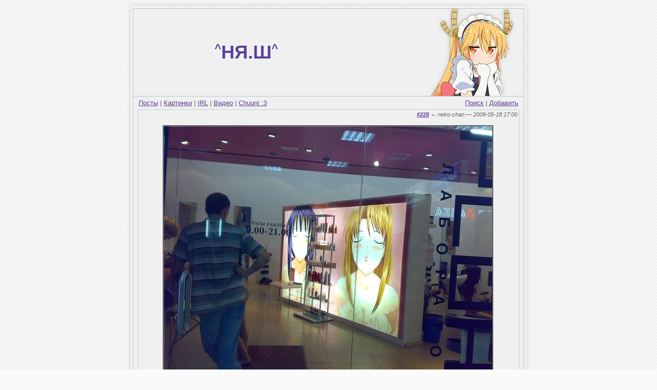

--- FILE ---
content_type: text/html; charset=windows-1251
request_url: https://nya.sh/irl/page/920
body_size: 5060
content:
<!DOCTYPE html PUBLIC "-//W3C//DTD XHTML 1.0 Transitional//EN" "http://www.w3.org/TR/xhtml1/DTD/xhtml1-transitional.dtd">
<html xmlns="http://www.w3.org/1999/xhtml" xml:lang="ru" lang="ru">

<head>

<meta http-equiv="Content-Type" content="text/html; charset=windows-1251" />

<meta name="keywords" content="цитаты, картинки, аниме, манга, кавай, ня, япония" />
<meta name="description" content="Смешное про аниме, мангу и аниме-фэндом" />

<link rel="stylesheet" type="text/css" href="/styles.css" media="all" />

<link rel="shortcut icon" href="/favicon.ico" />


<title>НЯШ — IRL</title>

<style type="text/css">
body { margin: 0px; padding: 0px; background: #fafafa url(/imgs/_bg.png); font-size: 13px; color: #606060; font-family: verdana, arial, helvetica, sans-serif; }
img { border: 0px; }

#inner-body { position: relative; }

.sh { width: 794px; }

.sh_t_, .sh_b_, .sh_l_, .sh_r_ {}

.sh_t { margin: 0 0 0 16px; height: 16px; background: url(/imgs/_box.png) no-repeat 100% 0; }
.sh_t div { width: 16px; height: 16px; position: relative; left: -16px; background: url(/imgs/_box.png) no-repeat 0 0; }

.sh_b { margin: 0 0 0 16px; height: 16px; background:url(/imgs/_box.png) no-repeat 100% 100%; }
.sh_b div { width: 16px; height: 16px; position: relative; left: -16px; background: url(/imgs/_box.png) no-repeat 0 100%; }

.sh_l { padding: 0 0 0 16px; background: url(/imgs/_sides.png) repeat-y 0 0; }
.sh_r { padding: 0 16px 0 0; background: url(/imgs/_sides.png) repeat-y 100% 0; }

.toplink { font-size: 36px; color: #5a3f99; font-weight: bold; }
.toplink a { color: #5a3f99; text-decoration: none; }
.toplink a:hover { color: #5a3f99; text-decoration: none; }

/*a.tttwitter { display: block; width: 16px; height: 16px; background: url('/imgs/icon-twitter.png') left bottom no-repeat; }
a.tttwitter:hover { background-position: left top; }

.q .bbbottom { position: relative; }
.q .bbbottom a.tttwitter { position: absolute; top: -16px; right: 0px; }*/

</style>

<!--[if IE]>
<link rel="stylesheet" type="text/css" href="/ie.css" />
<![endif]-->

<script language="JavaScript" type="text/javascript" src="https://code.jquery.com/jquery-1.4.4.js"></script>
<script language="JavaScript" type="text/javascript" src="/jquery.color.js"></script>
<script language="JavaScript" type="text/javascript" src="/jquery.cookie.js"></script>

<script type="text/javascript" language="JavaScript"><!--
$(function()
{
	if(!$.browser.msie || ($.browser.msie && parseInt($.browser.version) >= 7)) {
		$('.sh_t_').addClass('sh_t');
		$('.sh_b_').addClass('sh_b');
		$('.sh_l_').addClass('sh_l');
		$('.sh_r_').addClass('sh_r');
		$('#viewport').css('padding', '0px');
	}
	
	$('#flash_ad').html($('#flash_ad').html());
	
	if(!$.browser.msie)
	{
		$('.q .icons a').each(function() {
			var e = $(this);
			e.data('oldOpacity', e.css('opacity'));
		});
		
		$('.q .icons a').hover(function() {
			$(this).fadeTo(100, 1.0);
		}, function() {
			var e = $(this);
			e.fadeTo(100, e.data('oldOpacity'));
		});
	}
	
	$('.q .icons a').click(function() {
		window.open($(this).attr('href'), 'sms', 'width=540,height=350,menubar=no,scrollbars=yes,status=no,toolbar=no,resizable=yes');
		return false;
	});
});

//--></script>

<script type="text/javascript">
  var _gaq = _gaq || [];
  _gaq.push(['_setAccount', 'UA-19165062-1']);
  _gaq.push(['_trackPageview']);

  (function() {
    var ga = document.createElement('script'); ga.type = 'text/javascript'; ga.async = true;
    ga.src = ('https:' == document.location.protocol ? 'https://ssl' : 'http://www') + '.google-analytics.com/ga.js';
    var s = document.getElementsByTagName('script')[0]; s.parentNode.insertBefore(ga, s);
  })();
</script>

</head>

<body>

<!-- Yandex.Metrika counter -->
<div style="display:none;"><script type="text/javascript">
(function(w, c) {
    (w[c] = w[c] || []).push(function() {
        try {
            w.yaCounter3236305 = new Ya.Metrika(3236305);
             yaCounter3236305.clickmap(true);
             yaCounter3236305.trackLinks(true);
        
        } catch(e) {}
    });
})(window, 'yandex_metrika_callbacks');
</script></div>
<script src="//mc.yandex.ru/metrika/watch.js" type="text/javascript" defer="defer"></script>
<noscript><div style="position:absolute"><img src="//mc.yandex.ru/watch/3236305" alt="" /></div></noscript>
<!-- /Yandex.Metrika counter -->

<div id="viewport" align="center" style="padding: 5px;">
<div class="sh">
<div class="sh_t_" align="left"><div></div></div>
<div class="sh_l_"><div class="sh_r_">
<div id="body" style="width: 760px; background-color: #f0f0f0; border: 1px #c0c0c0 solid; padding: 0px; text-align: left;">


<div id="hdr" style="border-width: 0px; border-bottom: 1px #c0c0c0 solid;">
	<table width="100%" cellspacing="0" cellpadding="0" border="0">
	<tr>
		<td align="center" valign="middle">
			<div class="toplink"><a href="/"><sup>^</sup>НЯ.Ш<sup>^</sup></a></div>
		</td>
				<td width="1%"><a href="/top/"><img src="/top/top80.png" width="320" height="170" alt="top" /></a></td>
	</tr>
	</table>
</div>

<!-- inner body -->
<div id="inner-body">

<div id="menu">
<table width="100%" cellspacing="0" cellpadding="0" border="0"><tr>
<td>
<a href="/">Посты</a> | <a href="/pics">Картинки</a> | <a href="/irl">IRL</a> | <a href="/videos">Видео</a> | <a href="/chuunibyou">Chuuni :3</a></td>
<td width="1%" style="white-space: nowrap;">
	<a href="/search">Поиск</a> | <a href="/add">Добавить</a>
</td>
</tr></table>
</div>

<div class="q"><div align="right" class="sm"><a href="/irl/228"><b>#228</b></a> &#8592; <i>neko-chan &#8212; 2009-05-18 17:00</i></div><div class="content"><div align="center" style="margin-right: -16px;"><div class="irl_pic"><img src="/i/dcdf638811c94a9a4b0bd311a4cde033.jpg" alt="pic" class="irl" /></div></div></div><div style="clear: both;"></div></div><div class="q"><div align="right" class="sm"><a href="/irl/227"><b>#227</b></a> &#8592; <i>neko-chan &#8212; 2009-05-18 01:19</i></div><div class="content"><div align="center" style="margin-right: -16px;"><div class="irl_pic"><img src="/i/34506319eb036568089c6fe88eff102e.jpg" alt="pic" class="irl" /></div></div></div><div style="clear: both;"></div></div><div class="q"><div align="right" class="sm"><a href="/irl/226"><b>#226</b></a> &#8592; <i>neko-chan &#8212; 2009-05-18 01:15</i></div><div class="content"><div align="center" style="margin-right: -16px;"><div class="irl_pic"><img src="/i/959b26efe82a54e4d138d2a866cf974b.jpg" alt="pic" class="irl" /></div></div></div><div style="clear: both;"></div></div><div class="q"><div align="right" class="sm"><a href="/irl/225"><b>#225</b></a> &#8592; <i>neko-chan &#8212; 2009-05-18 01:15</i></div><div class="content"><div align="center" style="margin-right: -16px;"><div class="irl_pic"><img src="/i/f1c7c0b99d1dfd376df025f9b5bfcf96.jpg" alt="pic" class="irl" /></div></div></div><div style="clear: both;"></div></div><div class="q"><div align="right" class="sm"><a href="/irl/224"><b>#224</b></a> &#8592; <i>neko-chan &#8212; 2009-05-18 01:12</i></div><div class="content"><div align="center" style="margin-right: -16px;"><div class="irl_pic"><img src="/i/d146b7d3439db3ecc95113a4003a460a.jpg" alt="pic" class="irl" /></div></div></div><div style="clear: both;"></div></div><div class="q"><div align="right" class="sm"><a href="/irl/223"><b>#223</b></a> &#8592; <i>neko-chan &#8212; 2009-05-18 01:08</i></div><div class="content"><div align="center" style="margin-right: -16px;"><div class="irl_pic"><img src="/i/2a43c7b65283205451b060c1350988d9.jpg" alt="pic" class="irl" /></div></div></div><div style="clear: both;"></div></div><div class="q"><div align="right" class="sm"><a href="/irl/222"><b>#222</b></a> &#8592; <i>neko-chan &#8212; 2009-05-18 00:49</i></div><div class="content"><div align="center" style="margin-right: -16px;"><div class="irl_pic"><a href="/i/437a77c257e2835314e29a74cdf6d802.jpg" target="_blank"><img src="/i/th/437a77c257e2835314e29a74cdf6d802.jpg" alt="pic" class="irl" /></a></div></div></div><div style="clear: both;"></div></div><div class="q"><div align="right" class="sm"><a href="/irl/221"><b>#221</b></a> &#8592; <i>neko-chan &#8212; 2009-05-17 02:00</i></div><div class="content"><div align="center" style="margin-right: -16px;"><h3>Нека</h3><div class="irl_pic"><img src="/i/77e62baa358c156392be39314e59a2fb.jpg" alt="Нека" class="irl" /></div></div></div><div style="clear: both;"></div></div><div class="q"><div align="right" class="sm"><a href="/irl/220"><b>#220</b></a> &#8592; <i>neko-chan &#8212; 2009-05-17 01:57</i></div><div class="content"><div align="center" style="margin-right: -16px;"><h3>Рисунки на партах</h3><div class="irl_pic"><img src="/i/3f4d52c26e0828010fb486d4e3ec9ee7.jpg" alt="Рисунки на партах" class="irl" /></div><div class="irl_pic"><img src="/i/2e3ad745f6a5392e5aa2ede3a78ada90.jpg" alt="Рисунки на партах" class="irl" /></div><div class="irl_pic"><img src="/i/d37d7a89bce0222f4bbcda9d0abd2503.jpg" alt="Рисунки на партах" class="irl" /></div><div class="irl_pic"><img src="/i/15ddd40076d1f674ea97fa0cfaf83056.jpg" alt="Рисунки на партах" class="irl" /></div><div class="irl_pic"><img src="/i/b23cd618d8b199a1fc833ef1d6911ec2.jpg" alt="Рисунки на партах" class="irl" /></div><div class="irl_pic"><img src="/i/742f3d0a6e994c1e40acc420b2623362.jpg" alt="Рисунки на партах" class="irl" /></div><div class="irl_pic"><img src="/i/af888e546055480ff58a48b0f6285c08.jpg" alt="Рисунки на партах" class="irl" /></div></div></div><div style="clear: both;"></div></div><div class="q"><div align="right" class="sm"><a href="/irl/219"><b>#219</b></a> &#8592; <i>neko-chan &#8212; 2009-05-17 01:56</i></div><div class="content"><div align="center" style="margin-right: -16px;"><div class="irl_pic"><img src="/i/82b0684e192bba570cf005cfbbbd827f.jpg" alt="pic" class="irl" /></div></div></div><div style="clear: both;"></div></div><div class="q"><div align="right" class="sm"><a href="/irl/218"><b>#218</b></a> &#8592; <i>neko-chan &#8212; 2009-05-17 01:52</i></div><div class="content"><div align="center" style="margin-right: -16px;"><div class="irl_pic"><a href="/i/e6df176bd9d46d3075ef3f1fe429b6d7.jpg" target="_blank"><img src="/i/th/e6df176bd9d46d3075ef3f1fe429b6d7.jpg" alt="pic" class="irl" /></a></div></div></div><div style="clear: both;"></div></div><div align="center" class="s"></div><div class="q"><div align="right" class="sm"><a href="/irl/217"><b>#217</b></a> &#8592; <i>neko-chan &#8212; 2009-05-17 01:50</i></div><div class="content"><div align="center" style="margin-right: -16px;"><div class="irl_pic"><img src="/i/82ece693bfc18bfb136d0953eee6091a.jpg" alt="pic" class="irl" /></div></div></div><div style="clear: both;"></div></div><div class="q"><div align="right" class="sm"><a href="/irl/216"><b>#216</b></a> &#8592; <i>neko-chan &#8212; 2009-05-17 01:49</i></div><div class="content"><div align="center" style="margin-right: -16px;"><h3>Сумка для тохофагов</h3><div class="irl_pic"><a href="/i/80824b78b99b66c08d5c583048c3564b.jpg" target="_blank"><img src="/i/th/80824b78b99b66c08d5c583048c3564b.jpg" alt="Сумка для тохофагов" class="irl" /></a></div></div></div><div style="clear: both;"></div></div><div class="q"><div align="right" class="sm"><a href="/irl/215"><b>#215</b></a> &#8592; <i>neko-chan &#8212; 2009-05-14 22:23</i></div><div class="content"><div align="center" style="margin-right: -16px;"><h3>Молдавские фансервисные кукурузные палочки</h3><div class="irl_pic"><img src="/i/bc253070a7fa94fd76e4a78b7f226dec.jpg" alt="Молдавские фансервисные кукурузные палочки" class="irl" /></div></div></div><div style="clear: both;"></div></div><div class="q"><div align="right" class="sm"><a href="/irl/214"><b>#214</b></a> &#8592; <i>neko-chan &#8212; 2009-05-14 22:21</i></div><div class="content"><div align="center" style="margin-right: -16px;"><div class="irl_pic"><img src="/i/fc1910b5b8f7f86e29151cc998f51f76.jpg" alt="pic" class="irl" /></div></div></div><div style="clear: both;"></div></div><div class="q"><div align="right" class="sm"><a href="/irl/213"><b>#213</b></a> &#8592; <i>neko-chan &#8212; 2009-05-14 22:15</i></div><div class="content"><div align="center" style="margin-right: -16px;"><h3>Такой видят Кону-тян производители футболок Доминиканской Республики...</h3><div class="irl_pic"><a href="/i/7b83315a94722526aee0fd4c7bba5271.jpg" target="_blank"><img src="/i/th/7b83315a94722526aee0fd4c7bba5271.jpg" alt="Такой видят Кону-тян производители футболок Доминиканской Республики..." class="irl" /></a></div><div class="irl_pic"><a href="/i/9a1e6507facbd422dc2ef34bb39997e7.jpg" target="_blank"><img src="/i/th/9a1e6507facbd422dc2ef34bb39997e7.jpg" alt="Такой видят Кону-тян производители футболок Доминиканской Республики..." class="irl" /></a></div></div></div><div style="clear: both;"></div></div><div class="q"><div align="right" class="sm"><a href="/irl/212"><b>#212</b></a> &#8592; <i>neko-chan &#8212; 2009-05-14 16:24</i></div><div class="content"><div align="center" style="margin-right: -16px;"><h3>о_О</h3><div class="irl_pic"><img src="/i/b0c3db504e310eb38a16c5656b8248e4.jpg" alt="о_О" class="irl" /></div></div></div><div style="clear: both;"></div></div><div class="q"><div align="right" class="sm"><a href="/irl/211"><b>#211</b></a> &#8592; <i>neko-chan &#8212; 2009-05-13 18:17</i></div><div class="content"><div align="center" style="margin-right: -16px;"><div class="irl_pic"><img src="/i/2637bea7ae98295df50781add97e4688.jpg" alt="pic" class="irl" /></div></div></div><div style="clear: both;"></div></div><div class="q"><div align="right" class="sm"><a href="/irl/210"><b>#210</b></a> &#8592; <i>neko-chan &#8212; 2009-05-12 14:26</i></div><div class="content"><div align="center" style="margin-right: -16px;"><h3>Канцтовары такие канцтовары...</h3><div class="irl_pic"><img src="/i/137674130424792043660188cb533e73.jpg" alt="Канцтовары такие канцтовары..." class="irl" /></div></div></div><div style="clear: both;"></div></div><div class="q"><div align="right" class="sm"><a href="/irl/209"><b>#209</b></a> &#8592; <i>neko-chan &#8212; 2009-05-12 14:25</i></div><div class="content"><div align="center" style="margin-right: -16px;"><h3>Чудо-машина</h3><div class="irl_pic"><a href="/i/97957b1c9b4486a5ea4b3b26bc1e94fc.jpg" target="_blank"><img src="/i/th/97957b1c9b4486a5ea4b3b26bc1e94fc.jpg" alt="Чудо-машина" class="irl" /></a></div><div class="irl_pic"><a href="/i/7e068b8daf55abb341b702c511cc4250.jpg" target="_blank"><img src="/i/th/7e068b8daf55abb341b702c511cc4250.jpg" alt="Чудо-машина" class="irl" /></a></div><div class="irl_pic"><a href="/i/1f3a94ac5466a1b42cca1b9eee4c3247.jpg" target="_blank"><img src="/i/th/1f3a94ac5466a1b42cca1b9eee4c3247.jpg" alt="Чудо-машина" class="irl" /></a></div></div></div><div style="clear: both;"></div></div><div align="center" class="s s-e"></div>
<div align="center" class="pages">Страницы: <a href="/irl">56</a> <a href="/irl/page/20">55</a> <a href="/irl/page/40">54</a> <a href="/irl/page/60">53</a> <a href="/irl/page/80">52</a> <a href="/irl/page/100">51</a> <a href="/irl/page/120">50</a> <a href="/irl/page/140">49</a> <a href="/irl/page/160">48</a> <a href="/irl/page/180">47</a> <a href="/irl/page/200">46</a> <a href="/irl/page/220">45</a> <a href="/irl/page/240">44</a> <a href="/irl/page/260">43</a> <a href="/irl/page/280">42</a> <a href="/irl/page/300">41</a> <a href="/irl/page/320">40</a> <a href="/irl/page/340">39</a> <a href="/irl/page/360">38</a> <a href="/irl/page/380">37</a> <a href="/irl/page/400">36</a> <a href="/irl/page/420">35</a> <a href="/irl/page/440">34</a> <a href="/irl/page/460">33</a> <a href="/irl/page/480">32</a> <a href="/irl/page/500">31</a> <a href="/irl/page/520">30</a> <a href="/irl/page/540">29</a> <a href="/irl/page/560">28</a> <a href="/irl/page/580">27</a> <a href="/irl/page/600">26</a> <a href="/irl/page/620">25</a> <a href="/irl/page/640">24</a> <a href="/irl/page/660">23</a> <a href="/irl/page/680">22</a> <a href="/irl/page/700">21</a> <a href="/irl/page/720">20</a> <a href="/irl/page/740">19</a> <a href="/irl/page/760">18</a> <a href="/irl/page/780">17</a> <a href="/irl/page/800">16</a> <a href="/irl/page/820">15</a> <a href="/irl/page/840">14</a> <a href="/irl/page/860">13</a> <a href="/irl/page/880">12</a> <a href="/irl/page/900">11</a> <b>10</b> <a href="/irl/page/940">9</a> <a href="/irl/page/960">8</a> <a href="/irl/page/980">7</a> <a href="/irl/page/1000">6</a> <a href="/irl/page/1020">5</a> <a href="/irl/page/1040">4</a> <a href="/irl/page/1060">3</a> <a href="/irl/page/1080">2</a> <a href="/irl/page/1100">1</a> <a href="/irl/page/1120">0</a> </div>

<div style="clear: both;"></div>

</div>
<!-- ~inner body -->

<div align="center" class="footer-message grey" style="font-size: 10px; padding: 5px 5px 5px 5px; border-top: 1px #c0c0c0 solid;">
Those who display sentiment involving hatred, grievance, distrust, dehumanization, intimidation, fear, hostility, disparagement, <span style="white-space: nowrap;">and/or</span> general dislike of the Japanese people as ethnic or national group, Japan, Japanese culture, <span style="white-space: nowrap;">and/or</span> anything Japanese should be excluded from society and subjected to perpetual isolation as identities not attained an advanced stage of intellectual development and, therefore, useless.
</div>

<!-- footer -->
<div align="center" class="footer" style="margin-top: 5px; padding: 10px 0px 10px 0px; border-top: 1px #c0c0c0 solid;">
	<table width="100%" cellspacing="0" cellpadding="0" border="0">
	<tr>
		<td id="counters" width="50%" align="center" valign="middle">
			
<noindex>

<!--LiveInternet counter-->
<script type="text/javascript"><!--
document.write("<a href='http://www.liveinternet.ru/click' "+
"target=_blank><img src='http://counter.yadro.ru/hit?t15.2;r"+
escape(document.referrer)+((typeof(screen)=="undefined")?"":
";s"+screen.width+"*"+screen.height+"*"+(screen.colorDepth?
screen.colorDepth:screen.pixelDepth))+";u"+escape(document.URL)+
";"+Math.random()+
"' alt='' title='LiveInternet: показано число просмотров за 24"+
" часа, посетителей за 24 часа и за сегодня' "+
"border='0' width='88' height='31'><\/a>")
//--></script>
<!--/LiveInternet-->

<!-- HotLog -->
<script type="text/javascript" language="javascript"><!--
hotlog_js="1.0";
hotlog_r=""+Math.random()+"&s=486714&im=134&r="+escape(document.referrer)+"&pg="+
escape(window.location.href);
document.cookie="hotlog=1; path=/"; hotlog_r+="&c="+(document.cookie?"Y":"N");
--></script>
<script type="text/javascript" language="javascript1.1"><!--
hotlog_js="1.1";hotlog_r+="&j="+(navigator.javaEnabled()?"Y":"N")
--></script>
<script type="text/javascript" language="javascript1.2"><!--
hotlog_js="1.2";
hotlog_r+="&wh="+screen.width+'x'+screen.height+"&px="+
(((navigator.appName.substring(0,3)=="Mic"))?
screen.colorDepth:screen.pixelDepth)
--></script>
<script type="text/javascript" language="javascript1.3"><!--
hotlog_js="1.3"
--></script>
<script type="text/javascript" language="javascript"><!--
hotlog_r+="&js="+hotlog_js;
document.write("<a href='http://click.hotlog.ru/?486714' target='_top'><img "+
" src='http://hit25.hotlog.ru/cgi-bin/hotlog/count?"+
hotlog_r+"&' border=0 width=88 height=31 alt=HotLog><\/a>")
--></script>
<noscript>
<a href="http://click.hotlog.ru/?486714" target="_top"><img src="http://hit25.hotlog.ru/cgi-bin/hotlog/count?s=486714&amp;im=134" border="0" width="88" height="31" alt="HotLog" /></a>
</noscript>
<!-- /HotLog -->

<!--Rating@Mail.ru COUNTER--><a target="_top" 
href="http://top.mail.ru/jump?from=1373862"><img
src="http://d6.cf.b4.a1.top.mail.ru/counter?id=1373862;t=49"
border="0" height="31" width="88"
alt="Рейтинг@Mail.ru"/></a><!--COUNTER-->

</noindex>

		</td>
		<td width="50%" align="center">
			Связь: <b><a href="/cdn-cgi/l/email-protection" class="__cf_email__" data-cfemail="9df3e4fcfcfceef5ddfaf0fcf4f1b3fef2f0">[email&#160;protected]</a></b>
		</td>
	</tr>
	</table>
</div>
<!-- ~footer -->

</div> <!-- ~#body -->
</div></div> <!-- ~sh_l, ~sh_r -->
<div class="sh_b_" align="left"><div></div></div>

</div>
</div>

<script data-cfasync="false" src="/cdn-cgi/scripts/5c5dd728/cloudflare-static/email-decode.min.js"></script><script defer src="https://static.cloudflareinsights.com/beacon.min.js/vcd15cbe7772f49c399c6a5babf22c1241717689176015" integrity="sha512-ZpsOmlRQV6y907TI0dKBHq9Md29nnaEIPlkf84rnaERnq6zvWvPUqr2ft8M1aS28oN72PdrCzSjY4U6VaAw1EQ==" data-cf-beacon='{"version":"2024.11.0","token":"65d3476fff0e47de89f12494d7a610d8","r":1,"server_timing":{"name":{"cfCacheStatus":true,"cfEdge":true,"cfExtPri":true,"cfL4":true,"cfOrigin":true,"cfSpeedBrain":true},"location_startswith":null}}' crossorigin="anonymous"></script>
</body>
</html>
